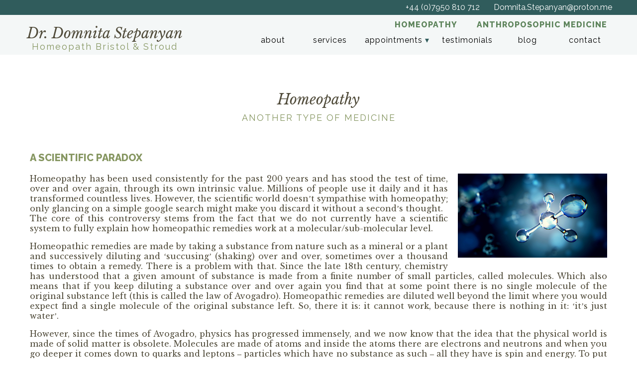

--- FILE ---
content_type: text/html
request_url: https://homeopathic-doctor.uk/homeopathy.html
body_size: 7285
content:
<!DOCTYPE html>
<html lang="en"><head>
  <!-- Google tag (gtag.js) -->
<script async src="https://www.googletagmanager.com/gtag/js?id=G-D8DGP6G4MH"></script>
<script>
  window.dataLayer = window.dataLayer || [];
  function gtag(){dataLayer.push(arguments);}
  gtag('js', new Date());
  gtag('config', 'G-D8DGP6G4MH');
</script>
  <title>Homeopathy and Homeopathic Treatments in Bristol, Stroud or online</title>

  <link rel="canonical"  href="https://homeopathic-doctor.uk">
  <link rel="icon"       type="image/png" href="/assets/img/logo.png">
  <link rel="stylesheet" type="text/css"  href="/assets/css/style.css">
  <link rel="stylesheet" type="text/css"  href="/assets/css/layout.css">

  <meta name="language" content="en-gb" />
  <meta name="description" content="Doctor Domnita Stepanyan offers effective Homeopathic Treatments from beautiful Practice Rooms in Bristol, Stroud or online." />

  <meta name="robots" content="index, follow" />
  <meta name="viewport" content="width=device-width, initial-scale=1" />
  <meta name="rating" content="General" />
  <meta http-equiv="Content-Type" content="text/html; charset=UTF-8" />
  <meta http-equiv="X-UA-Compatible" content="IE=edge,chrome=1" />

  <meta name="keywords" content="homeopathic practitioner, homeopathic practitional near me, homeopath doctor near me, homeopathic doctor, bristol homeopathy, homeopath bristol, homeopathic doctor uk" />

  <!-- Global site tag (gtag.js) - Google Analytics -->
  <script async="" src="https://www.googletagmanager.com/gtag/js?id=G-17L5RQ7CB1" defer></script>
  <script>
    window.dataLayer = window.dataLayer || [];
    function gtag(){dataLayer.push(arguments);}
    gtag('js', new Date());

    gtag('config', 'G-17L5RQ7CB1');
  </script>

  <script type="application/ld+json">
    {
      "@context": "http://schema.org",
      "@type": "LocalBusiness",
      "name": "Dr. Domnita Stepanyan",
      "photo": {
        "@type": "ImageObject",
        "url": "https://homeopathic-doctor.uk/assets/img/domnita.jpg",
        "name": "Dr Domnita Stepanyan"
      },
      "image": "https://homeopathic-doctor.uk/assets/img/img-4.jpg",
      "telephone": "+44 (0)7950 810 712",
      "email": "DrDomnitaStepanyan(at)protonmail.com",
      "url": "https://homeopathic-doctor.uk/homeopathy.html",
      "address": [
        {
          "@type": "PostalAddress",
          "streetAddress": "The Practice Rooms, 14 St Paul's Road",
          "addressLocality": "Bristol",
          "postalCode": "BS8 1LR",
          "addressCountry": "GB"
        },
        {
          "@type": "PostalAddress",
          "streetAddress": "St Luke's Therapy Centre, 53 Cainscross Rd",
          "addressLocality": "Stroud",
          "postalCode": "GL5 4EX",
          "addressCountry": "GB"
        }
      ],
      "areaServed": ["Bristol", "Stroud", "Online"],
      "memberOf": [
        {
          "@type": "Organization",
          "name": "Royal College of Physicians"
        },
        {
          "@type": "Organization",
          "name": "Royal College of General Practitioners"
        },
        {
          "@type": "Organization",
          "name": "Faculty of Homeopathy"
        }
      ],
      "description": "Homeopathy and Homeopathic Treatments in Bristol, Stroud or online - Doctor Domnita Stepanyan offers effective Homeopathic Treatments from beautiful Practice Rooms in Bristol, Stroud or online."
    }    
  </script>

</head>
<body><div class="container blue-bg hide-xs hide-sm hide-md" id="top-bar">
  <div class="row text-right">
    +44 (0)7950 810 712 &nbsp;&nbsp;&nbsp;&nbsp;&nbsp; Domnita.Stepanyan@proton.me
  </div>
</div>

<div id="header" class="container grey-bg">
  <div class="row">
    <div id="logo">
      <div id="logo-lg" class="hide-xs hide-sm hide-md left">
        <h1 id="header-text"><a href="/">Dr. Domnita Stepanyan</a></h1>
        <h2 class="second-header" style="line-height: 0 !important">Homeopath Bristol & Stroud</h2>
      </div>
      <div id="logo-sm" class="hide-lg hide-xl full-width text-left">
        <h1 id="header-text"><a href="/">Dr. Domnita Stepanyan</a></h1>
        <h2 class="second-header left" style="line-height: 0 !important">Homeopath Bristol & Stroud</h2>
      </div>
    </div>

    <div id="main-menu">
      <div id="main-menu-lg" class="hide-xs hide-sm hide-md right">
        <ul class="menu menu-top">
          <li><a href="/homeopathy.html">HOMEOPATHY</a></li>
          <li><a href="/anthroposophic-medicine.html">ANTHROPOSOPHIC MEDICINE</a></li>
        </ul>
        <ul class="menu menu-bottom">
          <li><a href="/about.html">about</a></li>
          <li><a href="/services.html">services</a></li>
          <li class="toggle" onclick="toggle_submenu('submenu_appointment')">appointments
            <ul class="submenu" id="submenu_appointment">
              <li><a href="/what-to-expect.html">what to expect & fees</a></li>
              <li><a href="/bristol.html">Bristol clinic</a></li>
              <li><a href="/stroud.html">Stroud clinic</a></li>
            </ul>
          </li>
          <li><a href="/testimonials.html">testimonials</a></li>
          <li><a href="/blog.html">blog</a></li>
          <li><a href="/contact.html">contact</a></li>
        </ul>
      </div>
      <div id="main-menu-sm" class="hide-lg hide-xl">
        <img src="/assets/img/menu.png" id="toggle-menu" alt="menu graphic">
      </div>
      <div id="main-menu-mobile" style="display:none">
          <a href="/homeopathy.html">homeopathy</a>
          <a href="/anthroposophic-medicine.html">anthroposophic medicine</a>
          <a href="/services.html">services</a>
          <a href="/what-to-expect.html">what to expect & fees</a>
          <a href="/bristol.html">Bristol clinic</a></li>
          <a href="/stroud.html">Stroud clinic</a></li>
          <a href="/about.html">about me</a>
          <a href="/testimonials.html">testimonials</a>
          <a href="/blog.html">blog</a>
          <a href="/contact.html">contact</a>
          <p>&nbsp;</p>
          <a id="close-menu">x</a>
      </div>
    </div>

  </div>
</div>
<div id="homeopathy">

  <div class="container">
    <div class="row">&nbsp;</div>
    <div class="row text-center">
        <h1 class="page-title">Homeopathy</h1>
        <h2 class="second-header">ANOTHER TYPE OF MEDICINE</h2>
    </div>

    <div class="row">
      <div class="filler">

        <h3 class="text-center-xs text-center-sm">A SCIENTIFIC PARADOX</h3>

        <img src="assets/img/hom-2.jpg" class="right" alt="A water molecule" />

        <p class="text-justify">Homeopathy has been used consistently for the past 200 years and has stood the test of time, over and over again, through its own intrinsic value. Millions of people use it daily and it has transformed countless lives. However, the scientific world doesn’t sympathise&nbsp;with homeopathy; only glancing on a simple google search might make you discard it without a second’s thought.<br />
        The core of this controversy stems from the fact that we do not currently have a scientific system to fully explain how homeopathic remedies work at a molecular/sub-molecular level. </p>

        <p class="text-justify"> Homeopathic remedies are made by taking a substance from nature such as a mineral or a plant and successively diluting and ‘succusing’ (shaking) over and over, sometimes over a thousand times to obtain a remedy. There is a problem with that. Since the late 18th century, chemistry has understood that a given amount of substance is made from a finite number of small particles, called molecules. Which also means that if you keep diluting a substance over and over again you find that at some point there is no single molecule of the original substance left (this is called the law of Avogadro). Homeopathic remedies are diluted well beyond the limit where you would expect find a single molecule of the original substance left. So, there it is: it cannot work, because there is nothing in it: ‘it’s just water’.</p>

        <p class="text-justify">However, since the times of Avogadro, physics has progressed immensely, and we now know that the idea that the physical world is made of solid matter is obsolete. Molecules are made of atoms and inside the atoms there are electrons and neutrons and when you go deeper it comes down to quarks and leptons – particles which have no substance as such – all they have is spin and energy. To put it another way, matter is made of energetic units.</p>

        <p class="text-justify">Although these concepts are proven and incontrovertible in physics, they are not easy to grasp in our day to day understanding of the world. Current medicine still operates within models of Newtonian physics.</p>

        <p class="text-justify">Until physics progresses further and brings more understanding about ultramolecular dilutions, favouring homeopathy involves a mindset which understands that this world is much more dynamic and plastic than we have thought so far. It means accepting that the world we live in has levels of existence that we cannot currently measure or perceive.</p>

      </div>
    </div>
  </div>

  <div class="container grey-bg">
    <div class="row">
      <div class="filler">
        <h3 class="text-center-xs text-center-sm">DOES IT WORK?</h3>

        <img src="assets/img/hom-3.jpg" class="left" alt="Stacks of magazines and books" />

        <p class="text-justify">There are an increasing number of research papers which demonstrate unexpected properties in ultra-dilute solutions of water through infrared spectroscopy, nuclear magnetic resonance, mass spectrometry etc. The behaviour of ultra-dilute solutions in these experiments is significantly different from what one would expect in ‘just water’. <a href="#reference-1">[1]</a></p>

        <p class="text-justify">There are also a number of <span class="highlight">experimental studies</span> which demonstrate that ultra-high dilutions (beyond the point where there would be no molecules of the original substance left) have a clear impact on biological systems. (For example, the rate of cell multiplication when using highly diluted hormone thyroxine.)  <a href="#reference-2">[2]</a></p>

      </div>
    </div>
  </div>

  <div class="container">
    <div class="row" style="margin-top: -20px;">
      <div class="filler">

        <p class="text-justify">There have been five systematic reviews, four of which demonstrate that homeopathic remedies have an impact which is beyond the placebo effect. <a href="#reference-3">[3]</a></p>

        <p class="text-justify">There are also <span class="highlight">observational studies</span> looking at the results in clinical practice, rather than in artificially conducted experiments. Such studies conducted in Bristol and Liverpool showed that 70% of patients reported improvement <a href="#reference-4">[4]</a>.  Similar studies performed in France [5], Germany [6], and Italy [7] found consistent positive results and a decreased use of antibiotics, other conventional drugs, and fewer side effects. A study conducted in Germany showed that patients treated with homeopathy instead of conventional medicine recovered at a lower cost. <a href="#reference-8">[8]</a> A study in France showed that patients treated with musculoskeletal complaints had improvement comparable with conventional medicine, but used less non-steroidal analgesia and had fewer side effects. <a href="#reference-9">[9]</a></p>

        <p class="text-justify">Studies looking at <span class="highlight">comparisons between homeopathy and conventional medicine</span> have also demonstrated a benefit. (e.g. a study of antidepressants and homeopathy in moderate and severe depression in women showed similar benefit <a href="#reference-10">[10]</a>) </p>

        <p class="text-justify">These are only a few examples out of the hundreds studies on homeopathy to date. More research is under way.</p>

      </div>
    </div>
  </div>

  <div class="container grey-bg">
    <div class="row">
      <div class="filler">
        <h3 class="text-center-xs text-center-sm">WHAT HOMEOPATHY IS FOR</h3>
        <img src="assets/img/hom-1.jpg" class="right" alt="Hands preparing a natural remedy in a test tube from a jar of herbs" />

        <p class="text-justify">Information in 600 papers published about conditions in 20 different medical specialities: respiratory, gynaecology, dermatology etc; is summarised at the <a href="https://www.hri-research.org/resources/research-databases/core-hom/" target="_blank">Homeopathy Research Institute Website</a>. </p>

        <p class="text-justify">In general, the more dynamic the disease and the less structural, the more likely it is to be helped with homeopathy. For example conditions like migraines, hay fever, IBS, neuropathic pains, emotional disorders, where there is no end-organ-damage are likely achieve deeper or more complete relief than conditions where there are structural changes or physical destruction of a target organ (e.g. heart failure, Parkinson’s, kidney failure, paralysis etc.) </p>

        <p class="text-justify">There are a number of conditions where supporting the body on a physical level with conventional drugs is essential and irreplaceable. The suitability for homeopathy as a complement or alternative to your condition can only be assessed on an individual basis.</p>

      </div>
    </div>
  </div>

  <div class="container">
    <div class="row">
      <div class="filler">

        <h3 class="text-center-xs text-center-sm">ARE THERE ANY RISKS ?</h3>

        <p class="text-justify">Homeopathic drugs are:<br />
        1. Usually made from non-synthesised natural substances. <br />
        2. Used in very tiny dilutions often beyond the level that you would expect measurable physical substance present. </p>

        <p class="text-justify">Hence they cannot cause unwanted side effects through interference with chemical receptors in the same manner that synthetic drugs do. However, it is known in homeopathy that while your body ‘reshuffles’, you may experience a transitory aggravation of symptoms or a return of old symptoms. These usually subside in a given period of time.</p>

        <p class="text-justify">One of the postulated risks of homeopathy is that it can deprive the patient of essential conventional treatment. I only advocate using homeopathy with discernment and on an individual basis. It is essential that a competent medical professional advises you when replacing conventional treatment with homeopathy. Conventional medicine is irreplaceable and lifesaving in very many cases.</p>

        <p class="text-justify">This comparison below is intended to explain the difference in principles and not to dissuade anyone from using conventional drugs. Often homeopathy is used as a complement to conventional treatments. </p>

      </div>
    </div>
  </div>

  <div class="container">
    <div class="row">
      <div class="filler">
      <h2>Core principles</h2>

      <p>&nbsp;</p>
      <table>
        <tbody><tr>
          <td class="table-col-1"> <h4>ALLOPATHY</h4>
          </td>
          <td class="table-col-2"> <h4>HOMEOPATHY</h4>
          </td>
        </tr>
        <tr>
          <td class="table-col-1"> <p><span class="highlight">Treats medical conditions</span>. The same condition will be treated with same drugs in every patient. </p>
          </td>
          <td class="table-col-2"> <p><span class="highlight">Treats patients</span>. The choice of remedy is made by corroborating the physical symptoms with the emotional and mental picture. This means that same condition in a hundred different patients may be treated with a hundred different remedies.
          </p></td>
        </tr>
        <tr>
          <td class="table-col-1"> <p>Medical drugs are synthetic substances produced in laboratories. </p>
          </td>
          <td class="table-col-2"> <p>Remedies are made from elements of nature - plant, mineral, animal. </p>
          </td>
        </tr>
        <tr>
          <td class="table-col-1"> <p><span class="highlight">The symptoms are the illness</span>. The goal is to remove or alleviate the symptoms.</p>
          </td>
          <td class="table-col-2"> <p>Homeopathy takes the view that <span class="highlight">symptoms are the voice</span> of an inner imbalance. Its focus is on restoring that inner balance. When this is done, symptoms naturally subside.</p>
          </td>
        </tr>
        <tr>
          <td class="table-col-1"> <p><span class="highlight">Treats each organ individually</span> (e.g. heart condition has nothing to do with eczema, etc.)  </p>
          </td>
          <td class="table-col-2"> <p>Homeopathy is <span class="highlight">holistic</span>. Everything in the body is connected. If after treating the eczema, the patient feels that the eczema has improved but the asthma has taken a turn for the worse, or he feels more listless or low in mood, it means that the choice of the remedy was wrong. </p>
          </td>
        </tr>
        <tr>
          <td class="table-col-1"> <p>Conventional medicine focuses on the <span class="highlight">physical</span>. Psychological and emotional aspects are not part of the diagnosis.  </p>
          </td>
          <td class="table-col-2"> <p>Your physical symptoms are intimately intertwined with your <span class="highlight">emotions, beliefs, your psychological and spiritual dimensions</span>.</p>
          </td>
        </tr>
        <tr>
          <td class="table-col-1"> <p>Medical guidelines change and progress every year. The medicine which was practiced 50 years ago is today considered obsolete or dangerous.  </p>
          </td>
          <td class="table-col-2"> <p>Homeopathy has stayed true to its original principles. The homeopathy used 200 years ago is still valid today. An 18th century homeopath could safely practice today using the pool of knowledge they had at the time. Since then, the number of remedies has increased from 200 to 4000 and the understanding of the psychology/ emotional realm has depended immensely.</p>
          </td>
        </tr>
      </tbody></table>

      <p class="text-justify"> <span class="highlight">Allopathy</span> – the treatment of disease by conventional means, i.e. with drugs having effects opposite to the symptoms.</p>

      <p>&nbsp;</p>

      </div>
    </div>
  </div>

  <div class="container grey-bg">
    <div class="row">
      <div class="filler">

        <h3 class="text-center-xs text-center-sm">References</h3>

        <p class="text-left">
              <tt id="reference-1">[1] &nbsp;</tt><a href="https://facultyofhomeopathy.org/research/basic-science-research/" target="_blank">Basic science research - Faculty of Homeopathy</a>
        <br /> <tt id="reference-2">[2] &nbsp;</tt><a href="https://www.ncbi.nlm.nih.gov/pubmed/18194759" target="_blank">The effect of homeopathically prepared thyroxine on highland frogs: influence of electromagnetic fields</a>
        <br /> <tt id="reference-3">[3] &nbsp;</tt><a href="https://www.hri-research.org/resources/essentialevidence/observational-studies/" target="_blank">Observational studies (Homeopathy Research Institute)</a>
        <br /> <tt id="reference-4">[4] &nbsp;</tt><a href="https://www.ncbi.nlm.nih.gov/pubmed/16296912" target="_blank">Homeopathic treatment for chronic disease: a 6-year, university-hospital outpatient observational study</a>, <a href="https://www.ncbi.nlm.nih.gov/pubmed/18657769" taregt="_blank">Towards standard setting for patient-reported outcomes in the NHS homeopathic hospitals</a>
        <br /> <tt id="reference-5">[5] &nbsp;</tt><a href="https://www.ncbi.nlm.nih.gov/pmc/articles/PMC3960096/" target="_blank">Management of Upper Respiratory Tract Infections by Different Medical Practices, Including Homeopathy, and Consumption of Antibiotics in Primary Care: The EPI3 Cohort Study in France 2007–2008</a>
        <br /> <tt id="reference-6">[6] &nbsp;</tt><a href="https://bmcpublichealth.biomedcentral.com/articles/10.1186/1471-2458-8-413" target="_blank">How healthy are chronically ill patients after eight years of homeopathic treatment? – Results from a long term observational study</a>
        <br /> <tt id="reference-7">[7] &nbsp;</tt><a href="https://www.ncbi.nlm.nih.gov/pubmed/29549880" target="_blank">Integration of Homeopathy and Complementary Medicine in the Tuscan Public Health System and the Experience of the Homeopathic Clinic of the Lucca Hospital</a>
        <br /> <tt id="reference-8">[8] &nbsp;</tt><a href="https://www.ncbi.nlm.nih.gov/pubmed/16036164" target="_blank">Outcome and costs of homoeopathic and conventional treatment strategies: a comparative cohort study in patients with chronic disorders</a>
        <br /> <tt id="reference-9">[9] &nbsp;</tt><a href="https://www.ncbi.nlm.nih.gov/pubmed/22782803" target="_blank">Impact of physician preferences for homeopathic or conventional medicines on patients with musculoskeletal disorders: results from the EPI3-MSD cohort</a>
        <br /><tt id="reference-10">[10]&nbsp;</tt><a href="https://journals.plos.org/plosone/article/file?id=10.1371/journal.pone.0118440&amp;type=printable" target="_blank">Individualized Homeopathic Treatment and Fluoxetine for Moderate to Severe Depression in Peri- and Postmenopausal Women (HOMDEP-MENOP Study): A Randomized, Double-Dummy, Double-Blind, Placebo-Controlled Trial</a>
        </p>

      </div>
    </div>
  </div>
</div>


  <div class="container">
  <div class="row text-center">
    <a href="/contact.html" class="button">Get in touch!</a>
  </div>
</div>
<footer id="footer" class="container green-bg text-center">
  <div class="row">
    <div class="col-1-of-3">
      <p>&nbsp;</p>
      <h4><b>DR. DOMNITA STEPANYAN</b></h4>
      <ul class="footer-menu">
        <li>MBBS, MRCP, MRCGP, MFHom</li>
        <li>Homeopathic &</li>
        <li>Anthroposophic Doctor</li>
        <li>&nbsp;</li>
        <li>+44 (0)7950 810 712</li>
        <li>Domnita.Stepanyan@proton.me</li>
      </ul>
    </div>

    <div class="col-1-of-3">
      <p>&nbsp;</p>
      <a href="/"><img src="/assets/img/logo.png" alt="homeopathic doctor"></a>
    </div>

    <div class="col-1-of-3">
      <p>&nbsp;</p>
      <h4><b>SITE MAP</b></h4>
      <ul class="footer-menu">
        <li><a href="/homeopathy.html">homeopathy</a></li>
        <li><a href="/anthroposophic-medicine.html">anthroposophic medicine</a></li>
		<li><a href="/services.html">services</a></li>
        <li><a href="/what-to-expect.html">what to expect & fees</a></li>
		<li><a href="/bristol.html">Bristol clinic</a></li>
		<li><a href="/stroud.html">Stroud clinic</a></li>
        <li><a href="/about.html">about</a></li>
        <li><a href="/testimonials.html">testimonials</a></li>
        <li><a href="/blog.html">blog</a></li>
        <li><a href="/contact.html">contact</a></li>
      </ul>
    </div>
  </div>
</footer>

<div class="container blue-bg">
  <div class="row">
      <p></p>
      <h4 class="text-center">2018 - 2025 © DR. DOMNITA STEPANYAN</h4>
  </div>
</div>

<script type="text/javascript" src="/assets/js/script.js"></script>

</body>

</html>


--- FILE ---
content_type: text/css
request_url: https://homeopathic-doctor.uk/assets/css/style.css
body_size: 2757
content:
/* Fonts
 * ----------------------------------------------
 */
@import url('https://fonts.googleapis.com/css?family=Libre+Baskerville:400,400i&text=abcdefghijklmnopqrstuvwxyzABCDEFGHIJKLMNOPQRSTUVWXYZ1234567890-~.%21%3F%22%27%2C%2B%3D%26%23%40%25%2A%28%29%C2%A9%2F%5B%5D');
@import url('https://fonts.googleapis.com/css?family=Raleway:100,400,800&text=abcdefghijklmnopqrstuvwxyzABCDEFGHIJKLMNOPQRSTUVWXYZ1234567890-~.%21%3F%22%27%2C%2B%3D%26%23%40%25%2A%28%29%C2%A9%2F%5B%5D');

p, ul, li, ol, td {
  font-family: 'Libre Baskerville', 'Baskerville';
}

h1, h1 a {
  font-family: 'Raleway';
  text-decoration: none;
  text-transform: uppercase;
  font-weight: 800;
  margin: 2px;
  font-size: 26px;
}


h2, h2 a, h1.page-title {
  font-family: 'Libre Baskerville', 'Baskerville';
  font-style: italic;
  line-height: 26px;
  font-weight: 400;
  font-size: 28.5px;
  text-decoration: none;
}
h1.page-title{
  color: #504b3a;
  text-transform: initial;
  margin-block-start: 0.83em;
  margin-block-end: 0.83em;
  margin-inline-start: 0px;
  margin-inline-end: 0px;
}


h3, h3 a, h4, h4 a, h5, h5 a, footer p, footer li, footer a {
  font-family: 'Raleway';
  text-decoration: none;
}

h3 {
  font-size: 20px;
  font-weight: 800;
  text-transform: uppercase;
  margin-top: 5px;
}

h4 {
  margin-top: -15px;
  font-weight: 400;
  letter-spacing: 2px;
}

h5 {
  font-weight: 100;
  font-size: 30px;
  line-height: 32px;
}

h6, h6 a {
  font-weight: 400;
  font-size: 20px;
  font-family: 'Libre Baskerville', 'Baskerville';
}

footer a:hover {
  text-decoration: underline;
}

h1#child
{
  font-family: 'Libre Baskerville', 'Baskerville';
  font-style: italic;
  line-height: 26px;
  font-weight: 400;
  font-size: 28.5px;
  text-decoration: none;
  color: #504b3a;

}

h1.second-header, h2.second-header
{
  font-weight: 400;
  letter-spacing: 2px;
  color: #869661;
  font-family: 'Raleway';
  text-decoration: none;
  display: block;
  margin-block-start: 1.33em;
  margin-block-end: 1.33em;
  margin-inline-start: 0px;
  margin-inline-end: 0px;
  text-align: center;
  font-size: 18px;
  font-style: normal;
  line-height: 1;
  margin-top: -8px;
}
h3.lowercase {
  text-transform: initial !important;
}



/* Colours
 * ----------------------------------------------
 */
h1, h1 a, h4, h4 a, h3, h3 a {
  color: #869661;
}

h2, h2 a {
  color: #504b3a;
}

h5, h5 a {
  color: #fff;
}

p, ul, ol, li, td {
  color: #504b3a;
}

h6, h6 a, li a, footer p {
  color: #305C5C;
}

.blue-bg {
  background-color: #305C5C;
  color: #fff;
}
.blue-bg a, .blue-bg p,.blue-bg h1, .blue-bg h2, .blue-bg h3, .blue-bg h4, .blue-bg h5, .blue-bg h6, .blue-bg li {
  color: #fff;
}

.green-bg {
  background-color: #5C835A;
  color: #fff;
}
.green-bg a, .green-bg p,.green-bg h1, .green-bg h2, .green-bg h3, .green-bg h4, .green-bg h5, .green-bg h6, .green-bg li {
  color: #fff;
}

.grey-bg {
  background-color: #f4f7f7;
}

.highlight, p a, td a {
  font-style: italic;
  color: #5C835A;
}

a.button, input.button {
  display: block;
  width: 200px;
  margin: 30px auto 70px auto;
  min-height: 40px;
  border-radius: 5px;
  background-color: #305C5C;
  color: #fff;
  font-size: 20px;
  text-decoration: none;
  font-family: Raleway;
  font-weight: 400;
  line-height: 40px;
  text-transform: uppercase;
}

a.button-lg, input.button-lg {
  max-width: 400px;
  width: 100%;
}

button:hover {
  background-color: #5C835A;
}


/* tables
 */
table {
  border-collapse: collapse;
  border-spacing: 0;
}
table td {
  padding: 4px 16px;
}
table tr:nth-child(2n) {
  background-color: #f4f7f7;
}

@media screen and (max-width: 599px) {
  .table-col-1, .table-col-2 {
    display: block;
  }
}

/* Header & Menu & Footer
 * ----------------------------------------------
 */
#header {
  display: block;
  height: 80px;
}

#header .row {
  padding-top: 2px;
  padding-bottom: 2px;
}

#top-bar {
  height: 30px;
}
#top-bar .row {
  font-family: Raleway;
  padding-top: 5px;
}

.icon {
  font-size: 22px;
  line-height: 0;
  color: #fff;
}

#logo-sm {
  margin-top: -10px;
}
#logo-sm h1 {
  margin-left: -5px;
}

#header-text, #header-text a:link, #header-text a:visited,
#mobile-header-text, #mobile-header-text a,
#mobile-header-text a:link, #mobile-header-text a:visited
{
  font-family: 'Libre Baskerville', 'Baskerville';
  text-transform: initial;
  font-style: italic;
  line-height: 66px;
  font-weight: 400;
  font-size: 28.5px;
  text-decoration: none;
  color: #504b3a;
  margin: 2px;
  /*color: #305C5C;*/
}

footer img {
  max-width: 150px;
  margin-top: 10px;
}

#main-menu a, #main-menu li {
  color: #5C835A;
  font-family: 'Raleway';
  letter-spacing: 1px;
  text-decoration: none;
  cursor: pointer;
}

.menu-top {
  text-transform: uppercase;
  font-weight: 700;
  text-align: right;
  margin: 2px 0 0 0 !important;
}
.menu-top li {
  margin-left: 14px !important;
}
.menu-bottom {
  font-weight: 400;
  margin: 0 !important;
}
.menu-bottom > li > a, .menu-bottom > li {
  color: black !important;
}

#main-menu-lg .toggle:hover > .submenu {
  display: block;
  transition: opacity .4s ease-in-out,background-color .4s ease-in-out;
}

#main-menu-lg .toggle:after {
  content: '▾';
  color: #305C5C;
}

#main-menu-lg .submenu {
  display: none;
  position: absolute;
  padding-left: 0;
  background-color: #f4f7f7;
  box-shadow: 1px 1px 5px rgba(0,0,0,0.3);
  border-top: 3px solid #305C5C;
  margin-top: 10px;
  padding: 20px 40px 20px 5px;
  z-index: 100;
}

#main-menu-lg .submenu li {
  display: block;
  text-align: left;
}

#main-menu-lg .submenu li a {
  color: #305C5C;
  font-weight: 500;
}

#main-menu-lg a:hover {
  color: #5C835A;
  text-decoration: underline;
}

#main-menu-lg ul li {
  min-width: 90px;
  text-align: center;
}

#main-menu-sm {
    position: absolute;
    top: 20px;
    text-align: right;
    right: 16px;
    cursor: pointer;
}

#main-menu-mobile {
    background-color: rgba(1,1,1,0.7);
    text-align: center;
    position: fixed;
    top: 0;
    left: 0;
    width: 100%;
    height: 100%;
    padding-top: 100px;
    z-index: 100;
}

#main-menu-mobile a {
  display: block;
  font-size: 30px;
  font-weight: 700;
  padding: 8px 0;
}

#main-menu-mobile a:hover {
  color: #5C835A;
  text-transform: uppercase;
}


/* homepage
 * ----------------------------------------------
 */
img.circle {
    border-radius: 50%;
    margin: 0 auto;
    max-width: 300px;
    max-height: 300px;
    width: 100%;
    height: 100%;
    display: block;
}

img.oval {
    border-radius: 50%;
    margin: 0 auto;
    max-width: 390px;
    max-height: 520px;
    width: 100%;6
    height: auto;
    display: block;
}


img.small-circle {
  width: 40%;
  height: 40%;
}

.circ-list h3, .circ-list a {
  margin-top: 10px;
  text-decoration: none;
}
.circ-list img {
  filter: grayscale(100%);
  transition: filter 1s linear;
}
.circ-list img:hover {
  filter: grayscale(0%);
  transition: filter 1s linear;
}

.slider {
  position: relative;
}

.slide {
  display: block;
  position: absolute;
  top: 0;
  width: 100%;
    -webkit-animation: fadein 2s; /* Safari, Chrome and Opera > 12.1 */
       -moz-animation: fadein 2s; /* Firefox < 16 */
        -ms-animation: fadein 2s; /* Internet Explorer */
         -o-animation: fadein 2s; /* Opera < 12.1 */
            animation: fadein 2s;
  transition: opacity 1s linear;
}

a.slide-bullet {
  cursor: pointer;
}
a.slide-bullet:hover {
  color: #504b3a;
}

#slider-top #slide-1 .col-2-of-3 {
  background-image: url(../img/img-1.jpg);
}
#slider-top #slide-2 .col-2-of-3 {
  background-image: url(../img/img-2.jpg);
}
#slider-top #slide-3 .col-2-of-3 {
  background-image: url(../img/img-3.jpg);
}
#slider-top .col-2-of-3 {
  background-size: cover;
}
#slider-top .col-1-of-3 {
  padding: 30px;
  vertical-align:middle;
}
#slider-top h5 {
    margin-top: 5px;
    margin-bottom: 5px;
}

@media screen and (max-width: 767px) {
  #slider-top  {
    height: 470px;
  }
  #slider-top  .col-1-of-3 {
    height: auto;
  }
  #slider-top  .col-2-of-3 {
    height: 300px;
  }
}
@media screen and (min-width: 768px) {
  #slider-top, #slider-top  .col-1-of-3, #slider-top .col-2-of-3 {
    height: 320px;
  }
}

@media screen and (max-width: 1199px) {
  #slider-top h5 {
    font-size: 24px;
    line-height: 26px;
  }
}
@media screen and (min-width: 1200px) {
  #slider-top h5 {
    font-size: 36px;
    line-height: 36px;
  }
  #slider-top #slide-1 .col-2-of-3,
  #slider-top #slide-2 .col-2-of-3 {
    background-position-y: 64%;
  }
  #slider-top #slide-3 .col-2-of-3 {
    background-position-y: 30%;
  }
}
@media screen and (min-width: 1400px) {
  #slider-top h5 {
    margin-top: 30px;
  }
}

.cond, .cond img {
  text-decoration: none;
  transition: all 0.7s;
}
.cond img {
  filter: grayscale(0.5);

}
.cond:hover img {
  filter: grayscale(0);
}
.cond h3 {
  margin-top: 20px;
}


/* Collapsible questions: on index and about
 * ----------------------------------------------
 */
h2.collapsible, h3.collapsible {
  font-size: 20px;
  font-weight: 800;
  font-family: Raleway;
  font-style: normal;
  color: #5C835A;
  text-transform: uppercase;
  margin-top: 5px;
}
.fold h3 {
   background-color: #f4f7f7;
   cursor: pointer;
   line-height: 40px;
}
.fold h2::before,
.fold h3::before {
  content: '+';
  position:relative;
  margin: 0 10px;
  top: 6px;
  font-size: 40px;
  line-height: 40px;
}

/* testimonials
 * ----------------------------------------------
 */
/* Slider no longer used
@media screen and (max-width: 459px) {
  #slider-bottom  {
    height: 500px;
  }
}
@media screen and (min-width: 460px) and (max-width: 767px) {
  #slider-bottom  {
    height: 400px;
  }
}
@media screen and (min-width: 768px) and (max-width: 1199px) {
  #slider-bottom {
    height: 300px;
  }
}
@media screen and (min-width: 1200px) {
  #slider-bottom {
    height: 270px;
  }
}

#slider-bottom h6 {
  line-height: 28px;
}
*/
h6.text-right {
  margin: 5px 10% !important;
}



/* homeopathy & anthroposophy pages
 * ----------------------------------------------
 */

@media screen and (max-width: 499px) {
    #homeopathy .filler img {
    max-width: 500px;
    width: 100%;
    box-sizing: border-box;
    padding; 20px 0;
    margin: 0 auto;
    float: none;
  }
}

@media screen and (min-width: 500px) {
    #homeopathy .filler img {
      max-width: 320px;
      width: 100%;
      box-sizing: border-box;
      padding-bottom: 20px;
  }

  #homeopathy .filler img.left {
    padding-right: 20px;
  }
  #homeopathy .filler img.right {
    padding-left: 20px;
  }
}


/* locations
 * ----------------------------------------------
 */
.map {
  border:0;
  width: 100%;
  height: 350px;
}

/* services
 * ----------------------------------------------
 */

#services a {
  text-decoration: none;
}

#services a h2 {
  height: 76px;
  line-height: 30px;
  font-size: 24px;
}

#services img.rounded-corners {
  border-radius: 12px;
  max-width: 480px;
  width: 100%;
}

/* contact
 * ----------------------------------------------
 */
form {
  margin-bottom: 100px;
}

form input[type="text"],
form input[type="email"],
form input[type="phone"],
form textarea {
  margin: 0 auto;
  max-width: 500px;
  width: 100%;
  border: 0;
  border-radius: 5px;
  margin-top: 8px;
  padding-left: 5px;
}

form input, form textarea, form div label {
  line-height: 32px;
  font-family: 'Libre Baskerville', 'Baskerville';
  font-size: 16px !important;
}

input[type="checkbox"] {
  display: inline-block;
}


--- FILE ---
content_type: text/css
request_url: https://homeopathic-doctor.uk/assets/css/layout.css
body_size: 1193
content:
body {
  margin: 0;
}


/* Container
 * class defines the bounds of the website. Can be configured
 * with styles which manifest outside the boundaries of the
 * content, such as backgrounds or animations
 */
.container {
  width: 100%;
  display: table;
}

/* Row
 * defines a full-width row of elements to be used as the main
 * container of all website's content;
 * it is centered and has a defined maximum width which adapts
 * to the screen size to occupy most of it.
 */
.row {
  width: 100%;
  max-width: 1200px;
  padding: 15px 10px 5px 10px;
  box-sizing: border-box;
  margin: 0 auto;
  display: table;
}

/* for single-column parts of the site, add the same padding as
 * the columns in the column layouts
 */
.filler {
  display: inline-block;
  padding: 10px;
  box-sizing: border-box;
  margin: 0;

}

/* Column-based layout
 * responsive two-column layout
 */
.col-1-of-2 {
  display: inline-block;
  padding: 10px;
  box-sizing: border-box;
  margin: 0;
  vertical-align: top;
}

@media screen and (max-width: 499px) {
  .col-1-of-2 {
    width: 100%;
  }
}
@media screen and (min-width: 500px) {
  .col-1-of-2 {
    width: 49.5%;
  }
}


/* Column-based layout
 * responsive three-column layout
 */
.col-1-of-3, .col-2-of-3 {
  display: inline-block;
  padding: 10px;
  box-sizing: border-box;
  margin: 0;
  vertical-align: top;
}



@media screen and (max-width: 767px) {
  .col-1-of-3 {
    width: 100%;
  }
}
@media screen and (min-width: 768px) {
  .col-1-of-3 {
    width: 32.5%;
  }
}

.col-1-of-3.last-1-of-2 {
  margin-left: 8.5%;
  margin-right: 8.5%;
}
.col-1-of-3.last-1-of-1 {
  margin: 0 auto;
}

@media screen and (max-width: 767px) {
  .col-2-of-3 {
    width: 100%;
  }
}
@media screen and (min-width: 768px) {
  .col-2-of-3 {
    width: 66%;
  }
}


/* Column-based layout
 * responsive four-column layout
 */
.col-1-of-4, .col-2-of-4, .col-3-of-4 {
  display: inline-block;
  padding: 10px;
  box-sizing: border-box;
  margin: 0;
  vertical-align: top;
}

@media screen and (max-width: 499px) {
  .col-1-of-4 {
    width: 100%;
  }
}
@media screen and (min-width: 500px) and (max-width: 1023px) {
  .col-1-of-4 {
    width: 49.5%;
  }
}
@media screen and (min-width: 1024px) {
  .col-1-of-4 {
    width: 24.5%;
  }
}

@media screen and (max-width: 1023px) {
  .col-2-of-4 {
    width: 100%;
  }
}
@media screen and (min-width: 1024px) {
  .col-2-of-4 {
    width: 49.5%;
  }
}
@media screen and (max-width: 1023px) {
  .col-3-of-4 {
    width: 100%;
  }
}
@media screen and (min-width: 1024px) {
  .col-3-of-4 {
    width: 74.5%;
  }
}

/* Images */
img {
  max-width: 100%;
  margin: 0;
}

/* Left-right-centered
 * classes used to configure the elements and text layout
 */
.left {
  display: block;
  float: left;
}

.right {
  display: block;
  float: right;
}

.center {
  display: block;
  margin: 0 auto;
}

.full-width {
  width: 100%;
  padding: 10px;
  box-sizing: border-box;
}

.text-left, .text-left a {
  text-align: left;
}

.text-right, .text-right a {
  text-align: right;
}

.text-center, .text-center a {
  text-align: center;
}

.text-justify, .text-justify a {
  text-align: justify;
}

@media screen and (max-width: 480px) {
  .text-center-xs {
    text-align: center;
  }
}
@media screen and (min-width: 480px) and (max-width: 767px) {
  .text-center-sm {
    text-align: center;
  }
}
@media screen and (min-width: 768px) and (max-width: 1023px) {
  .text-center-md {
    text-align: center;
  }
}
@media screen and (min-width: 1024px) and (max-width: 1200px) {
  .text-center-lg {
    text-align: center;
  }
}
@media screen and (min-width: 1200px) {
  .text-center-xl {
    text-align: center;
  }
}

@media screen and (max-width: 480px) {
  .text-justify-xs {
    text-align: center;
  }
}
@media screen and (min-width: 480px) and (max-width: 767px) {
  .text-justify-sm {
    text-align: center;
  }
}
@media screen and (min-width: 768px) and (max-width: 1023px) {
  .text-justify-md {
    text-align: center;
  }
}
@media screen and (min-width: 1024px) and (max-width: 1200px) {
  .text-justify-lg {
    text-align: center;
  }
}
@media screen and (min-width: 1200px) {
  .text-justify-xl {
    text-align: center;
  }
}

/* Hide
 * classes used to hide elements in general or at specific
 * screen sizes
 */
.hide {
  display: none;
}

@media screen and (max-width: 480px) {
  .hide-xs {
    display: none;
  }
}
@media screen and (min-width: 480px) and (max-width: 767px) {
  .hide-sm {
    display: none;
  }
}
@media screen and (min-width: 768px) and (max-width: 1023px) {
  .hide-md {
    display: none;
  }
}
@media screen and (min-width: 1024px) and (max-width: 1199px) {
  .hide-lg {
    display: none;
  }
}
@media screen and (min-width: 1200px) {
  .hide-xl {
    display: none;
  }
}

/*
 * Fixed elements
 */
.fixed>div, .fixed>img {
    position: fixed;
}

/* Menu
 * Configure list elements as floating menu
 */

ul.menu {
  display: block;
  padding-inline-start: 0;
}

ul.menu li {
  display: inline-block;
  padding: 6px 10px;
}


/* Configure list elements as tower menu
 */
ul.footer-menu {
  display: block;
  padding-inline-start: 0;
}

ul.footer-menu li {
  display: block;
  padding: 2px;
  list-style-type: none;
}

/*
 * Media
 * Iframes and Videos embed
 */
.video {
    position: relative;
    width: 100%;
    overflow: hidden;
    padding-top: 56.25%; /* 16:9 Aspect Ratio */
    margin-bottom: 10%;
}

.video iframe {
    position: absolute;
    top: 0;
    left: 0;
    bottom: 0;
    right: 0;
    width: 100%;
    height: 100%;
    border: none;
}


--- FILE ---
content_type: text/css; charset=utf-8
request_url: https://fonts.googleapis.com/css?family=Libre+Baskerville:400,400i&text=abcdefghijklmnopqrstuvwxyzABCDEFGHIJKLMNOPQRSTUVWXYZ1234567890-~.%21%3F%22%27%2C%2B%3D%26%23%40%25%2A%28%29%C2%A9%2F%5B%5D
body_size: -200
content:
@font-face {
  font-family: 'Libre Baskerville';
  font-style: italic;
  font-weight: 400;
  src: url(https://fonts.gstatic.com/l/font?kit=kmKWZrc3Hgbbcjq75U4uslyuy4kn0qNccR04_RUJeby2OU36SgNPnObSfLAeitLqbZO0AHhqid5JdZvY150I8KsUb-xMtk7GiqyXHbojGSlI-ReHvcv7Tq5rvZsvLahkt0gUsDDZxIo0ygm4ZEk3rxzUtEWhO4zau5KHesKQQHoCHTo&skey=44cd15477bf5bb2d&v=v24) format('woff2');
}
@font-face {
  font-family: 'Libre Baskerville';
  font-style: normal;
  font-weight: 400;
  src: url(https://fonts.gstatic.com/l/font?kit=kmKUZrc3Hgbbcjq75U4uslyuy4kn0olVQ-LglH6T17uj8Q4SDAlOvuLKfZJLmaToapa2DnZoi9hPd5nGyZ8K9q0WbeJCs0i79K6VG7whGydG-xWBu8n5ULBpv50pL6pquUoWtwrmxowyyAu2aks1qRrWtlu_OY7cvZCFdMySR8LV&skey=1ccff9706b4dcbb3&v=v24) format('woff2');
}


--- FILE ---
content_type: text/css; charset=utf-8
request_url: https://fonts.googleapis.com/css?family=Raleway:100,400,800&text=abcdefghijklmnopqrstuvwxyzABCDEFGHIJKLMNOPQRSTUVWXYZ1234567890-~.%21%3F%22%27%2C%2B%3D%26%23%40%25%2A%28%29%C2%A9%2F%5B%5D
body_size: 26
content:
@font-face {
  font-family: 'Raleway';
  font-style: normal;
  font-weight: 100;
  src: url(https://fonts.gstatic.com/l/font?kit=1Ptug8zYS_SKggPN-C8CSKlvN6S_53g3x4enN54UCRpz7v6UUxJztTc_5LGrSzTN3VhEVi6kUsOhaKKpQHtohWtC0DCkpyc2rLQ63ReNzPLESa-hTWvWT2Y1Py7-pFyPrDY2NwxhwIY&skey=30a27f2564731c64&v=v37) format('woff2');
}
@font-face {
  font-family: 'Raleway';
  font-style: normal;
  font-weight: 400;
  src: url(https://fonts.gstatic.com/l/font?kit=1Ptug8zYS_SKggPN-C8CSKlvN6S_53g3x4enN54UCRpz7v6UUxJztTc_5LGrSzTN3VhEVi6kUsOhaKKpQHtohWtC0DCkpyc2rLQ63ReNzPLESa-hTWvWT2Y1Py7-pFyPrDY2NwxhwIY&skey=30a27f2564731c64&v=v37) format('woff2');
}
@font-face {
  font-family: 'Raleway';
  font-style: normal;
  font-weight: 800;
  src: url(https://fonts.gstatic.com/l/font?kit=1Ptug8zYS_SKggPN-C8CSKlvN6S_53g3x4enN54UCRpz7v6UUxJztTc_5LGrSzTN3VhEVi6kUsOhaKKpQHtohWtC0DCkpyc2rLQ63ReNzPLESa-hTWvWT2Y1Py7-pFyPrDY2NwxhwIY&skey=30a27f2564731c64&v=v37) format('woff2');
}


--- FILE ---
content_type: application/javascript
request_url: https://homeopathic-doctor.uk/assets/js/script.js
body_size: 378
content:
// Toggle menu
document.getElementById('toggle-menu').onclick = function() {
  var menu = document.getElementById('main-menu-mobile');
  if (menu.style.display == 'block') {
      menu.style.display = 'none';
  }
  else {
      menu.style.display = 'block';
  }
};
document.getElementById('close-menu').onclick = function() {
  var menu = document.getElementById('main-menu-mobile');
  menu.style.display = 'none';
}

var toggle_submenu = function(menuId) {
  var menu = document.getElementById(menuId);
  if (menu.style.display == 'block') {
      menu.style.display = 'none';
  }
  else {
      menu.style.display = 'block';
  }
};

var fold = function(e, objId) {
  var fold = document.getElementById(objId);
  if (fold.style.display == 'block') {
      fold.style.display = 'none';
  }
  else {
      fold.style.display = 'block';
  }
};

var coll = document.getElementsByClassName("collapsible");
var i;

for (i = 0; i < coll.length; i++) {
  coll[i].addEventListener("click", function() {
    this.classList.toggle("active");
    var content = this.nextElementSibling;
    if (content.style.display === "block") {
      content.style.display = "none";
    } else {
      content.style.display = "block";
    }
  });
}


var cbValidate = function() {
  els = document.getElementsByClassName('contact-loc');

  var checkd = false;
  for (i = 0; i < els.length; i++) {
    if (els[i].checked) {
      checkd = true;
    }
  }

  if (checkd) {
    for (i = 0; i < els.length; i++) {
      els[i].required = false;
    }
  } else {
    for (i = 0; i < els.length; i++) {
      els[i].required = true;
    }
  }
}
